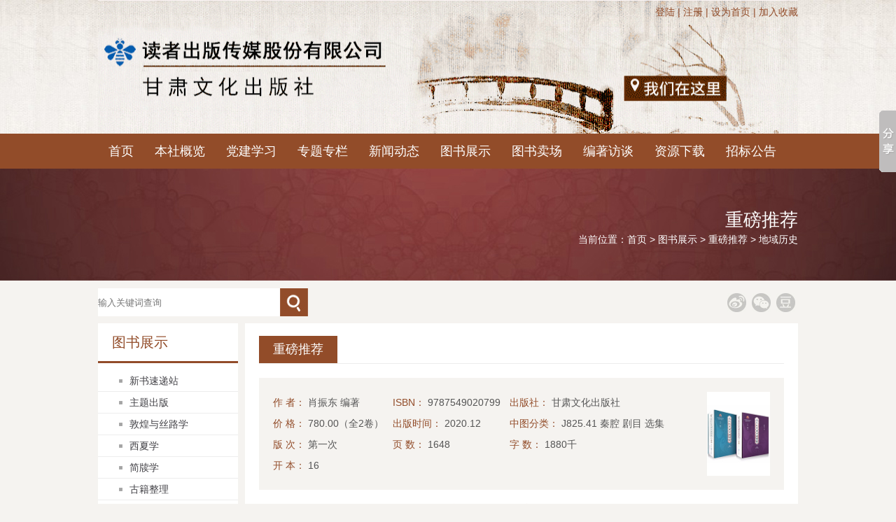

--- FILE ---
content_type: text/html
request_url: http://gswenhua.cn/htm/20215/11_1956.htm
body_size: 15757
content:

<!DOCTYPE html PUBLIC "-//W3C//DTD XHTML 1.0 Transitional//EN" "http://www.w3.org/TR/xhtml1/DTD/xhtml1-transitional.dtd">
<html xmlns="http://www.w3.org/1999/xhtml">
<head>
<meta http-equiv="Content-Type" content="text/html; charset=gb2312" />
<meta name="keywords" content=""/> 
<meta name="description" content="" /> 
<meta name="author" content="宏点网络网站管理系统|HDWS40S0300(042)" /> 
<meta name="copyright" content="甘肃文化出版社有限责任公司"/> 
<title>《秦腔优秀剧目曲谱选》（上下卷）|重磅推荐|甘肃文化出版社</title>
<script src="../../HdInc/AInc.js"></script>
<script src="../../HdInc/AJs.js"></script>
<script>
function DispReveiw(Pagex){
	$("#ClsReviews").load("../../HdApp/HdBas/HdClsReviewMain.asp?ClassSign=Cls&UpId=1956&Page="+Pagex);
}
	

$().ready(function() {
	$("#UserLoginStrTop").load("../../HdApp/HdBas/HdAjaxGetData.asp?ac=UserLoginStr&ComUrl=~~^~~^htm^20215^11_1956~htm");
	$("#vCount").load("../../HdApp/HdBas/HdAjaxGetData.asp?ac=ClsVisitCount&Id=1956")
	$("#rCount").load("../../HdApp/HdBas/HdAjaxGetData.asp?ac=ClsReviewCount&Id=1956")
	$("#PreRs").load("../../HdApp/HdBas/HdAjaxGetData.asp?ac=ClsPreNextRs&Id=1956&PreOrNext=1&ClassId=11")
	$("#NextRs").load("../../HdApp/HdBas/HdAjaxGetData.asp?ac=ClsPreNextRs&Id=1956&PreOrNext=0&ClassId=11")
	$("#ClsXiangguan").load("../../HdApp/HdBas/HdAjaxGetData.asp?ac=ClsXiangguan&Id=1956")
	DispReveiw(1);
	$("abbr.timeago").timeago();
});
</script>
<link rel="stylesheet" type="text/css" href="../../HdImg/HdBas/HdCss.css"/>
<link href="../../HdInc/css/smoothness/JQUIA.css" rel="stylesheet" type="text/css" />
<script>
checkBrowser("/m.asp?redirect_uri="+encodeURIComponent(window.location.href));
function checkBrowser(url) {
var ua = navigator.userAgent;
if (ua.match(/(iphone|Android|midp-2|opera mini|ucweb|windows ce|symbianos|blackberry|nokia|palm|cellphone)/i)) {
window.location.href = url;
}
}
</script>
</head>

<body>


<div style="width:100%; height:191px; background:url(../../HdImg/HdBas/top_bg.jpg) repeat-x center;">
  <div class="body" style="height:191px;">
    <h1 id="logo"> <a href="/" target="_blank"><img src="../../HdAtt/img/2021/04/20210427100105778.gif" alt="1000_191px" border="0" width="1000" height="191"  /></a> </h1>
    <div id="shoucang" class="ftColor"> <a href="#">登陆</a> | <a href="#">注册</a> | <a onclick="SetHome(window.location)" href="javascript:void(0)">设为首页</a> | <a onclick="AddFavorite(window.location,document.title)" href="javascript:void(0)">加入收藏</a> </div>
  </div>
</div>
<div style="width:100%; height:50px; background:#924c29;">
  <div class="body" style="height:50px; z-index:10;">
    <div id="menu">
      <ul>
             <li><a href="/">首页</a></li>
                     
            <li><a href="../../htm/list/2_1.htm">本社概览</a>
                 
                <ul class="erji1">
                       
                          <li><a href="../../htm/list/2_1.htm">本社简介</a></li>
                         
                          <li><a href="../../htm/list/4_1.htm">组织机构</a></li>
                         
                          <li><a href="../../htm/list/7_1.htm">联系方式</a></li>
                       
                </ul>
                <div class="clear"></div>
                
            </li>
         
            <li><a href="../../htm/list/50_1.htm">党建学习</a>
                 
                <ul class="erji2">
                       
                          <li><a href="../../htm/list/50_1.htm">党建活动</a></li>
                         
                          <li><a href="../../htm/list/55_1.htm">专题学习</a></li>
                       
                </ul>
                <div class="clear"></div>
                
            </li>
         
            <li><a href="../../htm/list/62_1.htm">专题专栏</a>
                
            </li>
         
            <li><a href="../../htm/list/27_1.htm">新闻动态</a>
                
            </li>
         
            <li><a href="../../htm/list/10_1.htm">图书展示</a>
                 
                <ul class="erji5">
                       
                          <li><a href="../../htm/list/63_1.htm">新书速递站</a></li>
                         
                          <li><a href="../../htm/list/10_1.htm">主题出版</a></li>
                         
                          <li><a href="../../htm/list/60_1.htm">敦煌与丝路学</a></li>
                         
                          <li><a href="../../htm/list/12_1.htm">西夏学</a></li>
                         
                          <li><a href="../../htm/list/32_1.htm">简牍学</a></li>
                         
                          <li><a href="../../htm/list/58_1.htm">古籍整理</a></li>
                         
                          <li><a href="../../htm/list/59_1.htm">青少读物</a></li>
                       
                </ul>
                <div class="clear"></div>
                
            </li>
         
            <li><a href="../../htm/list/14_1.htm">图书卖场</a>
                 
                <ul class="erji6">
                       
                          <li><a href="../../htm/list/14_1.htm">活动特惠</a></li>
                         
                          <li><a href="https://shop106795027.taobao.com/?spm=a230r.7195193.1997079397.2.7ca92251LxyKo7" target="_blank">淘宝商城</a></li>
                       
                </ul>
                <div class="clear"></div>
                
            </li>
         
            <li><a href="../../htm/list/18_1.htm">编著访谈</a>
                
            </li>
         
            <li><a href="../../htm/list/52_1.htm">资源下载</a>
                
            </li>
         
            <li><a href="../../htm/list/54_1.htm">招标公告</a>
                
            </li>
           
         </ul>
    </div>
  </div>
</div>
<div style="width:100%; height:160px; background:url(../../HdImg/HdBas/neiye_pic.jpg) repeat-x center;">
	<div class="body" style="height:160px;">
    	<div id="weizhi">
        	<div class="big">重磅推荐</div>
            <div class="small">当前位置：<a href="/">首页</a> &gt; <a href="#">图书展示</a> &gt; <a href="#">重磅推荐</a>  &gt; 地域历史</div>
        </div>
    </div>
</div>
<div class="body" style="height:61px; z-index:1;">
  <div id="sch_box">
    <form name="scht" id="scht" method="post" action="../../HdApp/S/" target="_blank">
      <input name="w" id="wt" value=""  placeholder="输入关键词查询" x-webkit-speech />
      <input name="schSubmit" id="schSubmit" type="submit" value="" />
    </form>
  </div>
  <div id="tianqi">
    
  </div>
  <div id="erweima">
    <ul>
      <li><a href="#"><img src="../../HdImg/HdBas/xinlang.jpg" width="27" height="27"/></a></li>
      <li class="weixin">
        <div class="weixin_main"> <a href="/" target="_blank"><img src="../../HdAtt/img/2014/06/20140605090206128.png" alt="150_193px" border="0" width="150" height="193"  /></a> </div>
      </li>
      <li><a href="#"><img src="../../HdImg/HdBas/doubian.jpg" width="27" height="27"/></a></li>
    </ul>
  </div>
</div>
<div class="body"  id="NeiMain">
<div id="LeftDiv">
    
<div class="ListTitle">图书展示</div>
<ul class="LeftMenu">
<li class="mNormal"><a href="../../htm/list/63_1.htm">新书速递站</a>
						
</li>

<li class="mNormal"><a href="../../htm/list/10_1.htm">主题出版</a>
						
</li>

<li class="mNormal"><a href="../../htm/list/60_1.htm">敦煌与丝路学</a>
						
</li>

<li class="mNormal"><a href="../../htm/list/12_1.htm">西夏学</a>
						
</li>

<li class="mNormal"><a href="../../htm/list/32_1.htm">简牍学</a>
						
</li>

<li class="mNormal"><a href="../../htm/list/58_1.htm">古籍整理</a>
						
</li>

<li class="mNormal"><a href="../../htm/list/59_1.htm">青少读物</a>
						
</li>

</ul>
<h2 class="column3">
	
	<a href="">主题出版</a>
</h2>
<script>
$().ready(function() {
	$(".tuijian").load("../../HdApp/HdBas/HdAjaxGetData.asp?ac=tuijian");
});
</script>
<div class="tuijian">
	
</div>
    </div>
<div id="MainDiv">
    <h2 class="column" style="padding:0;">
      <p class="column_text"><a>重磅推荐</a></p>
      <!--<p class="column_more ftColor">当前位置：<a href="/">首页</a> &gt; <a href="#">图书展示</a> &gt; <a href="#">重磅推荐</a></p>-->
    </h2>
    <div id="ClsDetail">
    
    <table width="100%" border="0" cellspacing="0" cellpadding="0" id="book_info">
      <tr>
        <td class="infomain"><table width="100%" border="0" cellspacing="0" cellpadding="0">
              <tr>
                <td><span>作 者： </span>肖振东 编著</td>
                <td><span>ISBN： </span>9787549020799</td>
                <td><span>出版社： </span>甘肃文化出版社</td>
              </tr>
              <tr>
                <td><span>价 格： </span>780.00（全2卷）</td>
                <td><span>出版时间： </span>2020.12</td>
                <td><span>中图分类： </span>J825.41 秦腔 剧目 选集</td>
              </tr>
              <tr>
                <td><span>版 次： </span>第一次</td>
                <td><span>页 数： </span>1648</td>
                <td><span>字 数： </span>1880千</td>
              </tr>
              <tr>
                <td><span>开 本： </span>16</td>
                <td></td>
                <td></td>
              </tr>
            </table>
        </td>
        <td class="pic"><img src="../../HdAtt/img/2021/05/20210518113027575.jpg" width="90" height="120"/></td>
      </tr>
    </table>
	<table width="100%" border="0" cellspacing="0" cellpadding="0">
      <tr>
        <td>&nbsp;</td>
      </tr>
    </table>
	
    <h2 title="《秦腔优秀剧目曲谱选》（上下卷）">《秦腔优秀剧目曲谱选》（上下卷）</h2>
    <h3>2021年5月18日（<abbr class="timeago" title="2021/5/18 11:04:58"></abbr>） | <a href="../../HdApp/HdBas/HdClsContentPrint.asp?Id=1956" target="_blank"><img src="../../HdImg/HdIco/086.gif" alt="打印内容" width="13" height="13" align="absmiddle" /> 打印内容</a></h3>
    <div id="ContentDetail"><p style="text-align: center; text-indent: 2em; margin-top: 0px; margin-bottom: 0px;">八百里秦川尘土飞扬&nbsp; 三千万儿女齐吼秦腔</p>
<p style="text-align: center; text-indent: 2em; margin-top: 0px; margin-bottom: 0px;"><img align="center" border="0" src="../../HdAtt/img/2021/05/20210518112031667001.jpg"></p>
<p style="text-align: center; text-indent: 2em; margin-top: 0px; margin-bottom: 0px;"><img align="center" border="0" src="../../HdAtt/img/2021/05/20210518112032459003.jpg"></p>
<p style="text-align: center; text-indent: 2em; margin-top: 0px; margin-bottom: 0px;"><img align="center" border="0" src="../../HdAtt/img/2021/05/20210518112031384002.jpg"></p>
<p style="text-align: center; text-indent: 2em; margin-top: 0px; margin-bottom: 0px;"><img border="0" src="../../HdAtt/img/2021/05/20210518112910325.jpg"></p>
<p style="text-align: center; text-indent: 2em; margin-top: 0px; margin-bottom: 0px;"><img align="center" border="0" src="../../HdAtt/img/2021/05/20210518112032456005.jpg"></p>
<p style="text-align: justify; text-indent: 2em; margin-top: 0px; margin-bottom: 0px; -ms-text-justify: inter-ideograph;">《秦腔优秀剧目曲谱选》（上下卷）是一部收录传统戏剧秦腔优秀经典剧目曲谱的精选集，由读者出版集团所属甘肃文化出版社于2021年5月正式出版发行，入选2019年度中华民族音乐传承出版工程精品出版项目。</p>
<p style="text-align: justify; text-indent: 2em; margin-top: 0px; margin-bottom: 0px; -ms-text-justify: inter-ideograph;">中国戏曲具有悠久的历史、独特的魅力和深厚的群众基础，是表现和传承中华优秀传统文化的重要载体。秦腔是我国戏曲艺术的重要组成部分，是民族戏曲艺术中最古老的声腔艺术。《秦腔优秀剧目曲谱选》全书分为上下卷，上卷收录了作者根据古典文学文本、民间故事等创编的剧目18部，包括本戏《牛郎织女》《孔雀东南飞》《狸猫换太子》和折子戏《宝玉哭灵》《喜荣归》《对花枪》等；下卷收录了经典传统剧目24部，包括《赵氏孤儿》《五典坡》《铡美案》等。项目所选剧目都是流传较广、影响较大的秦腔本戏、折子戏，曲谱多为陕、甘地区著名秦腔艺术家的唱腔记录，唱词文采飞扬，合辙押韵，朗朗上口，常年巡回演出，久演不衰。</p>
<p style="text-align: justify; text-indent: 2em; margin-top: 0px; margin-bottom: 0px; -ms-text-justify: inter-ideograph;">全书42部剧目，均收录了完整的唱词和曲谱，旨在以抢救保护为基础，以传承发展为目的，以推广传播为手段，积极推动秦腔在新时代重焕光彩，进一步丰富和满足广大人民群众的精神文化需求，为广大戏曲爱好者、专业秦腔工作者和文化事业工作者提供学习与借鉴。</p></div>
        <div class="Pages" style="text-align:center; height:60px; line-height:60px;">
        
        </div>
        <div id="PreNextRs">
        <p>上篇：<span id="PreRs"></span></p>
        <p>下篇：<span id="NextRs"></span></p>
        </div>
    </div>
    <div class="clear" style=" height:40px; display:block;">
    <!-- Baidu Button BEGIN -->
    <div id="bdshare" class="bdshare_b" style="line-height: 2em;"><img src="http://bdimg.share.baidu.com/static/images/type-button-1.jpg" />
        <a class="shareCount"></a>
    </div>
    <script type="text/javascript" id="bdshare_js" data="type=button&amp;uid=747088" ></script>
	<script type="text/javascript" id="bdshell_js"></script>
    <script type="text/javascript">
		document.getElementById("bdshell_js").src = "http://bdimg.share.baidu.com/static/js/shell_v2.js?cdnversion=" + new Date().getHours();
    </script>
    <!-- Baidu Button END -->
    </div>
    <div id="ContentAbout">
    
    来源() 作者(肖振东 编著) 阅读(<span id="vCount"></span>) <span id="rCount"></span></div>
    <div class="clear"></div>
    <div id="SeoKeywordsStr">
    <div class="clsdispTitle">标签</div>
    
    </div>
    
    <div id="Xiangguan">
    
    	<div class="clsdispTitle">相关内容</div>
    	<ul id="ClsXiangguan"></ul>
    </div>
    
    <div id="ClsReviews"></div>
    </div>
    <div class="clear"></div>
</div>
<div class="body" style="height:120px;">
  <div id="fot_info">
    <p class="fot_nav"><a href="../../htm/list/34_1.htm">联系我们</a>　|　<a href="../../htm/list/36_1.htm">法律声明</a>　|　<a href="../../HdApp/HdBas/MessageMain.asp?ClassId=2">意见反馈</a></p>
    <p> Copyright &copy; <script type="text/javascript">var myDate = new Date();document.write(myDate.getFullYear());</script> 甘肃文化出版社有限责任公司　版权所有　设计制作　<a href="http://www.hongdianwangluo.com" target="_blank">宏点网络</a></p>
    <p>地址：兰州市曹家巷1号新闻出版大厦18楼　电话：0931-2131306,0931-2131307　　电邮：<a href="mailto:gswenhuapress@163.com" target="_blank">gswenhuapress@163.com</a> <a href="http://beian.miit.gov.cn" target="_blank">陇ICP备19004266号</a>
    
    <a target="_blank" href="http://www.beian.gov.cn/portal/registerSystemInfo?recordcode=62010202002998"><img src="../../hdimg/hdbas/ga.png" alt="甘公网安备 62010202002998号"/> 甘公网安备 62010202002998号 </a>
    </p>
  </div>
</div>
<script>window._bd_share_config={"common":{"bdSnsKey":{},"bdText":"","bdMini":"2","bdMiniList":false,"bdPic":"","bdStyle":"0","bdSize":"16"},"slide":{"type":"slide","bdImg":"3","bdPos":"right","bdTop":"100"}};with(document)0[(getElementsByTagName('head')[0]||body).appendChild(createElement('script')).src='http://bdimg.share.baidu.com/static/api/js/share.js?v=89860593.js?cdnversion='+~(-new Date()/36e5)];</script>
<script type="text/javascript" src="https://js.users.51.la/21373551.js"></script>
<div id="sysWin" style="z-index:9999;"  class="dialogTips"></div>
<div id="sysAlert" style="z-index:9999;"  class="dialogTips"></div>
<div id="sysConfirm" style="z-index:9999;"  class="dialogTips"></div>



</body>
</html>



--- FILE ---
content_type: text/html; Charset=GB2312
request_url: http://gswenhua.cn/HdApp/HdBas/HdAjaxGetData.asp?ac=ClsReviewCount&Id=1956
body_size: 85
content:
 评论(0) 评分(0/5)

--- FILE ---
content_type: text/html; Charset=GB2312
request_url: http://gswenhua.cn/HdApp/HdBas/HdAjaxGetData.asp?ac=ClsPreNextRs&Id=1956&PreOrNext=1&ClassId=11
body_size: 145
content:
<a href="../../htm/20214/11_1951.htm" target="_blank">《辽金西夏碑刻研究》</a>

--- FILE ---
content_type: text/html; Charset=GB2312
request_url: http://gswenhua.cn/HdApp/HdBas/HdAjaxGetData.asp?ac=ClsPreNextRs&Id=1956&PreOrNext=0&ClassId=11
body_size: 139
content:
<a href="../../htm/20229/11_2010.htm" target="_blank">敦煌，人间四月</a>

--- FILE ---
content_type: text/html; Charset=GB2312
request_url: http://gswenhua.cn/HdApp/HdBas/HdAjaxGetData.asp?ac=ClsXiangguan&Id=1956
body_size: 88
content:
<li>暂无相关内容</li>

--- FILE ---
content_type: text/html; Charset=GB2312
request_url: http://gswenhua.cn/HdApp/HdBas/HdClsReviewMain.asp?ClassSign=Cls&UpId=1956&Page=1
body_size: 3910
content:

<script>
$().ready(function() {

	
	
	$('#star').raty({
		 number: 5,
		 click: function(score, evt) {
			 $("#ReScore").val(score)
			 }
		});
	
	var ReviewForm = $("#frReviewAdd").validate({
		rules: {
		
			ReScore: {
				required: true
			},
		
			ReName: {
				rangelength: [1,50]
			},
			ReTitle: {
				required: true,	
				rangelength: [2,200]
			},
			ReContent: {
				required: true,	
				rangelength: [2,1000]
			},
			Auti: {
				required: true,
				minlength: 4,
				remote : "../../HdInc/AjaxVerifyCode.asp"
			}
		},
		messages: {
			
			ReName: {
				rangelength: "称呼在1-50个字"
			},
			
			ReTitle: {
				required: "请输入标题",	
				rangelength:"标题长度在{0}-{1}位之间"
			},
			ReContent: {
				required: "请输入内容",	
				rangelength: "内容长度在{0}-{1}位之间"
			},
			Auti: {
				required: "请按照右侧数字输入验证码",
				minlength: "",
				remote: "验证码错误"
			}
		}
	});
	
	$("#ReviewBt").click(function(){
		if(ReviewForm.form()){
			submitReview();
		}
	});
})


function submitReview(){
	
$.ajax({                                               
			type: "POST",
			url: "../../HdApp/HdBas/HdSave.asp",
			data: "ac=ReviewAdd&UpId=1956&ReName="+escape($("#ReName").val())+"&ReScore="+escape($("#ReScore").val())+"&ReTitle="+escape($("#ReTitle").val())+"&ReContent="+escape($("#ReContent").val())+"&Auti="+$("#Auti").val()+"&ClassSign="+escape("Cls"),
			success: function(msg){
				$("#frReviewAdd")[0].reset();
				openAlert("评论提交完成",msg,400,200,1);              
			} 
		}); 	
}

</script>
<div class="clsdispTitle">相关评论</div>

<p style="margin:10px 0; color:#999;">暂无评论，您可以点击【我要评论】按钮发表！</p>

<div><input name="iftijiao" type="button" value="我要评论" onclick="$('#frReviewAdd').toggle()" style="margin:10px auto; border:1px solid #F0F0F0; width:120px; height:40px; font-size:14px; background:#06C; color:#FFF;" /></div>

<form id="frReviewAdd" name="frReviewAdd" method="post" style="display:none;">
<table cellspacing="0" cellpadding="0" class="info" id="iflogins" style="width:100%;"><tr><th valign="top"></th><td valign="top">用户登录后发布的评论可跟踪处理，【<a href="javascript:openWin('用户登录发布评论','../../HdApp/HdBas/HdUserLoginForm.asp?ComUrl=~~^~~^htm^20215^11_1956~htm',350,300)">现在登录</a>】</td><td width="16" valign="top"><a href="javascript:openclose('iflogins',1);"><img src="../../HdInc/Images/close.png" width="16" height="16" alt="关闭" /></a></td></tr></table>
  <table border="0" cellspacing="0" cellpadding="0" id="ClsReviewAdd">
  
  <tr>
    <th scope="row">评分</th>
    <td><div id="star"></div>
    <label for="ReScore" class="error" style="display:none;">请为本内容评分</label>
    <input name="ReScore" id="ReScore" type="text" style="width:0; height:0; visibility:hidden;" /></td>
  </tr>
  
  <tr>
    <th scope="row"><label for="ReName">称呼</label></th>
    <td>
      <input type="text" name="ReName" id="ReName" value="" />
    </td>
  </tr>
  <tr>
    <th scope="row"><label for="ReTitle">标题</label></th>
    <td><input name="ReTitle" type="text" id="ReTitle" value="Re:《秦腔优秀剧目曲谱选》（上下卷）" /></td>
  </tr>
  <tr>
    <th scope="row"><label for="ReContent">内容</label></th>
    <td><textarea name="ReContent" id="ReContent"></textarea></td>
  </tr>
  <tr>
    <th scope="row">验证</th>
    <td><input type="text" name="Auti" id="Auti" /><a href="javascript:refreshVCode('ChangeImgId','../../HdInc/VerifyCode.asp?id=1');"><img src="../../HdInc/VerifyCode.asp?Id=1" name="ChangeImgId" align="absmiddle" id="ChangeImgId"></a></td>
  </tr>
  <tr>
    <th scope="row">&nbsp;</th>
    <td>
      <input type="button" name="ReviewBt" id="ReviewBt" value="提交" />
    </td>
  </tr>
</table>
</form>


--- FILE ---
content_type: text/html; Charset=GB2312
request_url: http://gswenhua.cn/HdApp/HdBas/HdAjaxGetData.asp?ac=tuijian
body_size: 137
content:

	<ul>
        

        <div class="clear"></div>
      </ul>
	

--- FILE ---
content_type: text/css
request_url: http://gswenhua.cn/HdImg/HdBas/HdCss.css
body_size: 31549
content:
@charset "gb2312";
/* CSS Document */

/* 
Copyright 2001-2013 Grand Point Inc.
2013_3 by Wang Li
 */

/*嵌套自定义CSS样式写在这里*/
body {
	background: #f5f3f0;
}

#NeiMain {}

#LeftDiv {
	width: 200px;
	float: left;
}

#MainDiv {
	width: 750px;
	float: right;
	font-weight: normal;
	background: #fff;
	padding: 18px 20px;
}

#topNavs {
	padding: 5px 10px;
	line-height: 2em;
}

.ListTitle {
	font-size: 20px;
	height: 54px;
	line-height: 54px;
	border-bottom: 3px solid #924c29;
	padding-left: 20px;
	color: #924c29;
	background: #fff;
}

.body {
	width: 1000px;
	position: relative;
	margin: 0 auto;
}

#logo {
	width: 1000px;
	height: 191px;
	position: absolute;
	top: 0;
	left: 0;
	z-index: 1;
}

#shoucang {
	width: 250px;
	height: 35px;
	position: absolute;
	top: 0;
	right: 0;
	z-index: 2;
	line-height: 35px;
	text-align: right;
	color: #
}

#menu {
	width: 1000px;
	height: 50px;
	position: absolute;
	top: 0;
	left: 0;
}

#menu li {
	height: 50px;
	float: left;
	position: relative;
}

#menu li a {
	display: block;
	height: 50px;
	line-height: 50px;
	text-align: center;
	color: #fff;
	font-size: 18px;
	padding: 0 15px;
}

#menu li a:hover {
	background: #6c361c;
}

#menu li ul {
	position: absolute;
	top: 50px;
	left: 0;
	background: #924c29;
	display: none;
}

#menu li ul.erji6 li {
	width: 100%;
}

#menu li ul.erji4,
#menu li ul.erji5 {
	width: 150px;
	left: 50%;
	transform: translateX(-50%);
}

#menu li li {
	float: none;
}

#ad_box {
	width: 100%;
	height: 340px;
	position: relative;
	overflow: hidden;
}

#ad_main {
	width: 1600px;
	height: 340px;
	position: absolute;
	top: 0;
	left: 50%;
	margin-left: -800px;
	overflow: hidden;
}

#sch_box {
	width: 300px;
	height: 40px;
	position: absolute;
	top: 11px;
	left: 0;
	background: url(sch_bg.jpg) no-repeat center;
}

#sch_box #wt {
	width: 260px;
	height: 40px;
	float: left;
	background: none;
	border: none;
}

#sch_box #schSubmit {
	width: 40px;
	height: 40px;
	float: right;
	background: none;
	border: none;
	cursor: pointer;
}

#tianqi {
	width: 340px;
	height: 30px;
	position: absolute;
	top: 18px;
	left: 320px;
	line-height: 30px;
	color: #924c29;
}

#erweima {
	width: 105px;
	height: 27px;
	position: absolute;
	top: 18px;
	right: 0;
}

#erweima li {
	width: 27px;
	height: 27px;
	float: left;
	margin: 0 4px;
}

#erweima .weixin {
	background: url(weixin1.jpg) no-repeat center;
	position: relative;
}

#erweima li.weixin:hover {
	background: url(weixin.jpg) no-repeat center;
}

.weixin_main {
	width: 150px;
	height: 193px;
	position: absolute;
	top: 27px;
	left: -65px;
	display: none;
	z-index: 10;
}

.bdbtm {
	border-bottom: 3px solid #924c29;
	background: #fff;
}

#xinwen {
	width: 660px;
	height: 333px;
	position: absolute;
	top: 0;
	left: 0;
}

#shipin {
	width: 320px;
	height: 333px;
	position: absolute;
	top: 0;
	right: 0;
}

#jingpin {
	width: 1000px;
	height: 522px;
	position: absolute;
	top: 0;
	left: 0;
}

#xinshu {
	width: 320px;
	height: 522px;
	position: absolute;
	top: 0;
	right: 0;
}

#zhuanti {
	width: 660px;
	height: 371px;
	position: absolute;
	top: 0;
	left: 0;
}

#paihang {
	width: 320px;
	height: 371px;
	position: absolute;
	top: 0;
	right: 0;
	overflow: hidden;
}

.column {
	height: 39px;
	border-bottom: 1px solid #ededed;
	padding: 17px 17px 0;
	font-weight: normal;
}

.column .column_text {
	width: auto;
	height: 39px;
	background: #924c29;
	line-height: 39px;
	text-align: center;
	float: left;
	padding: 0 20px
}

.column .column_text a {
	font-size: 18px;
	color: #fff;
}

.column .column_more {
	float: right;
	font-size: 12px;
	line-height: 39px;
}

.pd17 {
	padding: 17px 17px 0;
}

.ClsListDl2 {
	height: 245px;
}

.tw_left {
	width: 325px;
	height: 175px;
	float: left;
}

.tw_left img {
	border: 1px solid #eee;
}

.tw_right {
	width: 280px;
	height: 175px;
	float: right;
}

.tw_right .text1 {}

.tw_right .text1 a {
	font-size: 16px;
	line-height: 30px;
}

.tw_right .text2 {
	font-size: 12px;
	line-height: 26px;
	color: #a4a4a4;
	padding-top: 10px;
}

.tw_right .more {
	padding-top: 5px;
}

.tw_right .more a {
	color: #924c29;
}

.sjfx .fengxiang {
	float: right;
}

.sjfx {
	padding-top: 10px;
}

.sjfx .shijian {
	float: left;
	font-size: 12px;
	background: url(dot3.jpg) 0 50% no-repeat;
	padding-left: 15px;
	color: #909090;
}

.news_list {
	height: 80px;
	padding-top: 15px;
}

.news_list li {
	width: 300px;
	float: left;
	background: url(dot2.jpg) 0 50% no-repeat;
	padding-left: 10px;
	height: 30px;
	line-height: 30px;
}

#shipin_main {
	width: 266px;
	margin: 0 auto;
}

#shipin_main h2 {
	height: 60px;
	line-height: 60px;
	text-align: center;
	font-weight: normal;
	font-size: 18px;
}

.jingpin_list {}

.jingpin_list li {
	width: 102px;
	height: 225px;
	float: left;
	margin-right: 21px;
}

.jingpin_list li.nomg {
	margin-right: 0;
}

.jingpin_list .pic {
	width: 102px;
	height: 136px;
}

.jingpin_list .text1 {
	height: 25px;
	line-height: 25px;
	padding-top: 8px;
}

.jingpin_list .zuozhe {
	font-size: 12px;
	line-height: 20px;
}

.jingpin_list .jiage {
	font-size: 12px;
	line-height: 20px;
}

.jingpin_list .jiage span {
	color: #924c29;
	font-weight: bold;
}

.xinshu_main {
	width: 260px;
	margin: 0 auto;
	margin-top: 20px;
}

.xinshu_main li {
	width: 100px;
	height: 225px;
	float: left;
	text-align: center;
	font-size: 12px;
	line-height: 20px;
	margin-right: 60px;
}

.xinshu_main li.nomg {
	margin-right: 0;
}

.xinshu_main .pic {
	width: 100px;
	height: 130px;
	background: url(xinshu_bg.jpg) no-repeat center;
	text-align: left;
}

.xinshu_main .text1 {
	padding-top: 5px;
}

.xinshu_main .jiage span {
	color: #924c29;
}

.xinshu_main .wyyd a {
	display: block;
	width: 64px;
	height: 20px;
	line-height: 20px;
	color: #fff;
	background: #924c29;
	margin: 5px auto 0;
}

.column2 {
	height: 39px;
	border-bottom: 1px solid #e5e3e1;
	padding: 17px 17px 0;
	font-weight: normal;
}

.column2 .column_text {
	width: 78px;
	height: 39px;
	line-height: 39px;
	text-align: center;
	float: left;
	border-bottom: 1px solid #924c29;
}

.column2 .column_text a {
	font-size: 18px;
	color: #924c29;
}

.column2 .column_more {
	float: right;
	font-size: 12px;
	line-height: 39px;
}

.leftLoop {
	overflow: hidden;
	position: relative;
	width: 1000px;
	height: 279px;
	background: url(jingpin_bg.jpg) no-repeat center bottom;
}

.leftLoop .hd {
	overflow: hidden;
	width: 1000px;
	height: 26px;
	position: absolute;
	top: 107px;
	left: 0;
	z-index: 1;
}

.leftLoop .hd .prev,
.leftLoop .hd .next {
	display: block;
	width: 26px;
	height: 26px;
	float: left;
	overflow: hidden;
	cursor: pointer;
	background: url(icoLeft.jpg) no-repeat;
}

.leftLoop .hd .next {
	background: url(icoright.jpg) no-repeat;
	float: right;
}

.leftLoop .bd {
	width: 850px;
	height: 196px;
	position: absolute;
	top: 22px;
	left: 80px;
	z-index: 2;
	overflow: hidden;
}

.leftLoop .bd ul {
	overflow: hidden;
	zoom: 1;
}

.leftLoop .bd ul li {
	margin-right: 47px;
	width: 132px;
	height: 196px;
	background: url(book_bg.png) no-repeat center;
	float: left;
	display: _inline;
}

.leftLoop .bd .pic {
	padding: 5px 0 0 7px;
}

.leftLoop .bd .title {
	padding-left: 8px;
	font-size: 12px;
	line-height: 20px;
	padding-top: 3px;
}

.leftLoop .bd .jiage {
	font-size: 12px;
	padding-left: 8px;
	color: #924c29;
}

.zhianti_pic li {
	width: 284px;
	height: 122px;
	background: #f3db47;
	padding: 6px;
	float: left;
	margin-right: 34px;
}

.zhianti_pic li.nomg {
	margin-right: 0;
}

.zhianti_pic .pic_box {
	float: left;
}

.zhianti_pic .pic_box img {
	border: 2px solid #fff;
}

.zhianti_pic .text_box {
	width: 174px;
	float: right;
}

.zhianti_pic .text_box .text1 a {
	color: #424146;
	line-height: 40px;
	font-weight: bold;
}

.zhianti_pic .text_box .text2 {
	font-size: 12px;
	line-height: 24px;
	color: #424146;
}

.zhuanti_text {
	padding-top: 12px;
}

.zhuanti_text li {
	float: left;
	width: 286px;
	height: 35px;
	margin-right: 34px;
	background: url(dot9.jpg) 0 50% no-repeat;
	padding-left: 10px;
	line-height: 35px;
}

.zhuanti_text li.nomg {
	margin-right: 0;
}

.zhuanti_text h2 {
	font-weight: normal;
	font-size: 16px;
	height: 30px;
	line-height: 30px;
}

.news_text li {
	height: 35px;
	background: url(dot9.jpg) 0 50% no-repeat;
	padding-left: 10px;
	line-height: 35px;
}

#paihanglist {
	position: absolute;
	top: 55px;
	left: 0;
	width: 230px;
}

#paihanglist li {
	border-bottom: 1px dashed #dedede;
}

#paihanglist li div {
	position: relative;
	height: 112px;
	width: 230px;
}

#paihanglist li div img {
	position: absolute;
	top: 0;
	left: 0;
}

#paihanglist li div em {
	position: absolute;
	bottom: 10px;
	left: 5px;
	line-height: 25px;
	font-style: normal;
	color: #aaa;

}

#paihanglist p {
	line-height: 34px;
}

#paihanglist .phSpanbg2 {

	background: url(num_bg2.jpg) no-repeat center;
	line-height: 14px;
	padding: 0 5px;
	margin-right: 8px;
	color: #fff;
}

#paihanglist .phSpanbg {
	background: url(num_bg.jpg) no-repeat center;
	color: #FFF;
	line-height: 14px;
	padding: 0 5px;
	margin-right: 8px;
}

#zuozhe {
	width: 660px;
	height: 373px;
	position: absolute;
	top: 0;
	left: 0;
}

#shouji {
	width: 320px;
	height: 262px;
	position: absolute;
	top: 0;
	right: 0;
}

#zxgs {
	width: 155px;
	height: 50px;
	position: absolute;
	top: 276px;
	right: 165px;
}

#wycs {
	width: 155px;
	height: 50px;
	position: absolute;
	top: 276px;
	right: 0px;
}

.zuozhe_list li {
	width: 117px;
	height: 280px;
	float: left;
	text-align: center;
	margin-right: 52px;
}

.zuozhe_list .text1 a {
	line-height: 35px;
}

.zuozhe_list .text2 {
	line-height: 22px;
	text-align: left;
	font-size: 12px;
	color: #a4a4a4;
}

.zuozhe_list .xiangxi a {
	display: block;
	width: 64px;
	height: 20px;
	line-height: 20px;
	background: #924c29;
	color: #fff;
	font-size: 12px;
	margin: 8px auto 0;
}

.zuozhe_list li.nomg {
	margin-right: 0;
}

#shupin {
	width: 660px;
	height: 392px;
	position: absolute;
	top: 0;
	left: 0;
}

#weibo {
	width: 320px;
	height: 392px;
	position: absolute;
	top: 0;
	right: 0;
}

.shupin_list li {
	height: 40px;
	line-height: 40px;
}

.shupin_list li a {
	padding-left: 15px;
}

.shupin_list .shijian {
	float: right;
	color: #a4a4a4;
	font-size: 12px;
}

.shupin_list .zhailu {
	background: #924c29;
	color: #fff;
	padding: 0 5px;
	font-size: 12px;
}

#jiaoliu {
	width: 1000px;
	position: absolute;
	top: 0;
	left: 0;
	padding-bottom: 10px;
}

#xiazai {
	width: 320px;
	height: 352px;
	position: absolute;
	top: 0;
	right: 0;
}

.jiaoliu_list li {
	height: 90px;
}

.jiaoliu_list .text1 {
	height: 35px;
	line-height: 35px;
}

.jiaoliu_list .text1 a {
	padding-left: 15px;
}

.jiaoliu_list .text1 .wen {
	background: #459a15;
	padding: 0 5px;
	color: #fff;
	font-size: 12px;
}

.jiaoliu_list .text2 {
	line-height: 26px;
	font-size: 12px;
	color: #a4a4a4;
	height: 52px;
}

.jiaoliu_list .text2 .da {
	background: #924c29;
	padding: 0 5px;
	color: #fff;
}

.jiaoliu_list .text2 .right {
	float: right;
	width: 577px;
	display: block;
}

.infolist1 li {
	height: 35px;
	line-height: 35px;
	background: url(dot9.jpg) 0 50% no-repeat;
	padding-left: 10px;
}

#link {
	width: 1000px;
	height: 151px;
	position: absolute;
	top: 0;
	left: 0;
}

.link_list {
	padding: 20px 0 0 20px;
}

#linkList {
	padding: 20px 0px;
}

#linkList li,
.link_list li {
	float: left;
	width: 180px;
	height: 58px;
	margin-right: 15px;
}

#linkList li img,
.link_list li img {
	border: 1px solid #ededed;
}

#linkList li.nomg,
.link_list li.nomg {
	margin-right: 0;
}

#fot_info {
	text-align: center;
	line-height: 30px;
	font-size: 12px;
	padding-top: 10px;
	color: #b8b0a4;
}

#fot_info a {
	color: #b8b0a4;
}

#fot_info .fot_nav {
	color: #8b7f6c;
}

#fot_info .fot_nav a {
	color: #8b7f6c;
}

#accordion {}

#accordion .title {
	display: block;
	cursor: pointer;
	height: 36px;
	line-height: 36px;
	overflow: hidden;
}

#accordion .title .num {
	background: #924c29;
	padding: 0 5px;
	color: #fff;
}

#accordion .title .dingjia {
	float: right;
	color: #a4a4a4;
}

#accordion .title a {
	padding-left: 10px;
}

#accordion ul {
	display: none;
	margin-left: 28px;
	background: #fff;
	overflow: hidden;
}

#accordion ul li {
	font-weight: normal;
	cursor: auto;
	background-color: #fff;
	height: 112px;
}

#accordion ul li .pic_box {
	width: 84px;
	height: 110px;
	float: left;
}

#accordion ul li .text_box {
	width: 160px;
	height: 112px;
	float: right;
}

#accordion ul li .text_box .text1 a {
	padding: 0;
	line-height: 30px;
}

#accordion ul li .text_box .text2 {
	line-height: 25px;
	font-size: 12px;
	color: #a4a4a4;
}

#accordion ul li .text_box .jiage {
	width: 85px;
	height: 20px;
	background: #924c29;
	color: #fff;
	font-size: 12px;
	line-height: 20px;
	text-align: center;
	margin-top: 5px;
}

#accordion a {
	text-decoration: none;
}

#accordion a:hover {
	text-decoration: underline;
}

.column3 {
	height: 50px;
	background: #924c29;
	line-height: 50px;
	margin-top: 10px;
}

.column3 a {
	color: #fff;
	padding-left: 20px;
	font-size: 20px;
	font-weight: normal;
}

.tuijian {
	background: #fff;
	padding-top: 20px;
}

.tuijian li {
	width: 102px;
	height: 225px;
	margin: 0 auto;
}

.tuijian .pic {
	width: 102px;
	height: 136px;
}

.tuijian .text1 {
	height: 25px;
	line-height: 25px;
	padding-top: 8px;
}

.tuijian .zuozhe {
	font-size: 12px;
	line-height: 20px;
}

.tuijian .jiage {
	font-size: 12px;
	line-height: 20px;
}

.tuijian .jiage span {
	color: #924c29;
	font-weight: bold;
}

.ClsListTb .ri {
	width: 50px;
	text-align: center;
	font-size: 30px;
	color: #7a7a7a;
	line-height: 30px;
	padding-top: 5px;
}

.ClsListTb .nianyue {
	font-size: 12px;
	text-align: center;
	width: 50px;
	color: #7a7a7a;
}

.ClsListTb .text1 a {
	color: #4a4947;
	line-height: 33px;
	font-size: 14px;
	font-weight: bold;
}

.ClsListTb .text2 {
	color: #aaa;
	font-size: 12px;
	line-height: 22px;
}

.ClsListTb .border3 {
	border-bottom: 1px dashed #d8d8d8;
}

.ClsListUl {
	padding: 28px 0 0;
}

.ClsListUl li {
	width: 236px;
	height: 178px;
	border: 1px solid #eee;
	position: relative;
	float: left;
	margin-right: 18px;
	margin-bottom: 30px;
}

.ClsListUl li .pic {
	width: 236px;
	height: 178px;
	position: absolute;
	top: 0;
	left: 0;
	z-index: 1;
}

.ClsListUl li .title1 {
	width: 236px;
	height: 35px;
	position: absolute;
	bottom: 0;
	left: 0;
	background: url(title1_bg.png) no-repeat center;
	line-height: 35px;
	z-index: 2;
}

.ClsListUl li .title1 a {
	color: #fff;
	padding-left: 10px;
}

.ClsListUl li.nomg {
	margin-right: 0;
}

.ClsListDl {
	height: 251px;
	padding: 15px 0;
	border-bottom: 1px dashed #eee;
}

.ClsListDl dt {
	float: left;
	margin-right: 20px;
}

.ClsListDl dd {
	float: left;
	width: 540px;
}

.ClsListDl dt img {
	border: 1px solid #eee;
}

.ClsListDl .text1 a {
	font-size: 18px;
	color: #924c29;
}

.ClsListDl .text1 .goumai {
	float: right;
}

.ClsListDl .text1 .goumai a {
	display: block;
	height: 30px;
	width: 100px;
	line-height: 30px;
	text-align: center;
	color: #fff;
	background: #924c29;
	font-size: 14px;
}

.ClsListDl .text2 {
	line-height: 26px;
	padding-top: 10px;
	color: #989898;
}

.ClsListDl .text2 span a {
	color: #924c29;
}

.ClsListDl .bianzhuzhe {
	line-height: 30px;
	color: #555;
}

.ClsListDl .dingjia {
	line-height: 30px;
	color: #555;
}

.ClsListDl .chubanshijian {
	line-height: 30px;
	color: #555;
}

.ClsListDl .dingjia span {
	color: #924c29;
}

.ClsListUl2 {
	padding: 28px 0 0;
}

.ClsListUl2 li {
	width: 170px;
	height: 360px;
	float: left;
	margin-right: 23px;
}

.ClsListUl2 li.nomg {
	margin-right: 0;
}

.ClsListUl2 .text1 a {
	line-height: 45px;
	color: #565656;
}

.ClsListUl2 .text2 {
	color: #a4a4a4;
}

#weizhi {
	width: auto;
	height: 60px;
	position: absolute;
	top: 60px;
	right: 0;
	text-align: right;
	color: #fff;
}

#weizhi a {
	color: #fff;
}

#weizhi .big {
	font-size: 26px;
	line-height: 26px;
}

#weizhi .small {
	line-height: 30px;
}

#book_info {
	background: #f5f3f0;
}

#book_info .pic {
	padding: 20px;
	width: 90px;
}

#book_info .infomain {
	padding: 20px;
}

#book_info .infomain td {
	height: 30px;
	line-height: 30px;
	color: #555;
}

#book_info .infomain span {
	color: #924c29;
}

/*嵌套自定义CSS样式写在之上，以下全局CSS请勿修改和删除*/

/*全局CSS开始，请勿删除或修改*/
* {
	font-family: "微软雅黑", verdana, arial;
	margin: 0;
	padding: 0;
}

;

h1,
h2,
h3,
h4,
h5,
h6,
h7,
th {
	font-weight: normal;
}

body {
	font-size: 14px;
}

img {
	border: 0;
}

ul,
li {
	list-style: none;
}

a {
	color: #424146;
	text-decoration: none;
}

a:hover {
	color: #F30;
}

.clear {
	clear: both;
}

.txtleft {
	text-align: left;
}

.txtright {
	text-align: right;
}

.font10 {
	font-size: 10px;
}

.ftBlue {
	color: #06C;
}

.ftOrange {
	color: #F90;
}

.ftYellow {
	color: #FF0;
}

.ftRed {
	color: #F00;
}

.ftGray {
	color: #666;
}

.ftGreen {
	color: #360;
}

.ftColor {
	color: #924c29;
}

.ftColor a {
	color: #924c29;
}

.ftStrong {
	font-weight: bold;
}

.ftUnderline {
	text-decoration: underline;
}

.ftOverline {
	text-decoration: line-through;
}

.ftItalic {
	font-style: italic;
}

.mouseHand {
	cursor: pointer;
}

.imgLine {
	padding: 3px;
	border: #E8E8E8 1px solid;
	background: #FFF;
}

/*页面布局*/
.ListTb th {
	font-size: 10px;
	text-align: right;
	width: 70px;
	padding: 2px;
}

.ListTb {
	border: 0;
	width: 100%;
	margin-top: 10px;
}

.ListTb td {
	padding: 3px;
	line-height: 20px;
	background: url(D_r16_c15.jpg) no-repeat left center;
	padding-left: 10px;

}

.formTb,
.schTb {
	margin: 5px 0;
	width: 100%;
	border: 1px solid #E8E8E8;
	background: #fff;
}

.schTb td,
.schTb th {
	padding: 5px;
	text-align: left;
}

.schTb th {
	background: #F9F9F9;
	font-weight: bold;
	color: #333;
	text-align: center;
}

.formTb td,
.formTb th {
	padding: 5px;
	text-align: left;
	background: #F8F8F8
}

.formTb td {
	background: #FCFCFC;
}

.formTb th {
	text-align: left;
	font-weight: bold;
}

.formTb input,
.formTb select,
.schTb input,
.schTb select {
	height: 23px;
	border: 1px solid #CCC;
	line-height: 23px;
}

.formTb input[type="checkbox"],
.formTb input[type="radio"],
.schTb input[type="checkbox"],
.schTb input[type="radio"] {
	border: 0;
	height: 12px;

}

.formTb label {
	line-height: 23px;
}

.button {
	background: #E8E8E8;
	color: #333;
	border: 0;
	font-weight: bold;
	padding: 3px;
	height: 30px;
}

.width100 {
	width: 100%;
}

.error {
	border: 1px solid #F00;
	background: #FFECEC;
}

.error th {
	background: url(../../HdInc/Images/error.png) no-repeat 4px 4px #FFECEC;
	width: 22px;
	height: 20px;
}

.error td {
	padding: 3px;
	color: #F00;
	background: #FFECEC;
}

.success {
	border: 1px solid #690;
	background: #F0FAE7;
}

.success th {
	background: url(../../HdInc/Images/success.png) no-repeat 4px 4px #F0FAE7;
	width: 22px;
}

.success td {
	padding: 3px;
	color: #360;
	background: #F0FAE7;
}

.info {
	border: 1px solid #09C;
	background: #DFF4FF;
}

.info th {
	background: url(../../HdInc/Images/info.png) no-repeat #DFF4FF 4px 4px;
	width: 20px;
}

.info td {
	padding: 3px;
	color: #069;
	background: #DFF4FF;
}

.warning {
	border: 1px solid #F90;
	background: #FCF9DA;
}

.warning th {
	background: url(../../HdInc/Images/warning.png) no-repeat 4px 4px #FCF9DA;
	width: 22px;
}

.warning td {
	padding: 3px;
	color: #C63;
	background: #FCF9DA;
}

input.error,
textarea.error {
	background: #FFF0F0;
	border: 1px solid #FDD;
	display: block;
}

label.error {
	color: #F90;
	border: 0;
	background: none;
	margin-left: 5px;
}

.divSCROLLBAR {
	scrollbar-face-color: #FFFFFF;
	scrollbar-shadow-color: #D2E5F4;
	scrollbar-highlight-color: #D2E5F4;
	scrollbar-3dlight-color: #FFFFFF;
	scrollbar-darkshadow-color: #FFFFFF;
	scrollbar-track-color: #FFFFFF;
	scrollbar-arrow-color: #D2E5F4;
}

.frUser {}

.frUser caption {
	text-align: left;
	font-size: 20px;
}

.frUser th {
	line-height: 30px;
	font-weight: bold;
	width: 60px;
	height: 40px;
	text-align: right;
	padding: 0 5px;
}

.frUser th label {
	font-size: 14px;
}

.UserInput {
	height: 25px;
	line-height: 25px;
	font-size: 14px;
	border: 1px solid #999;
	width: 200px;
}

.AutiInput {
	width: 40px;
}

#uMenu {
	border: 1px solid #E8E8E8;
}

#uMenu li {}

#uMenu li a {
	height: 30px;
	line-height: 30px;
	color: #333;
	background: #FFF;
	display: block;
	padding: 0 10px;
}

#uMenu li a:hover {
	background: #F5F5F5;
	font-weight: bold;
	font-size: 14px;
}

#fPasswordList p {
	line-height: 25px;
}

.Userlist {
	width: 100%;
	margin: 20px 0;
}

.Userlist th,
.Userlist td {
	padding: 5px;
}

.Userlist th {
	width: 30px;

}

.Userlist p {
	line-height: 25px;
}

.DemoDateWidth {
	width: 80px;
	font-size: 10px;
	text-align: right;
	font-weight: normal;
}

#ContentAbout {
	border: 1px solid #eee;
	background: #F9F9F9;
	padding: 5px;
	text-align: right;
	color: #999;
}

#ContentDetailUp {
	line-height: 2em;
	font-size: 12px;
	padding: 10px;
}

#ContentDetail {
	line-height: 2em;
	/*两倍行距，此处不要直接用px*/
	font-size: 14px;
	padding: 0 20px;
	color: #555;
}

#ContentDetail p {
	/*text-indent:2em;*/
	margin-bottom: 10px;
}

.clsdispTitle,
.clsdispTitle2 {
	background: #E0E0E0;
	height: 30px;
	line-height: 30px;
	font-size: 14px;
	font-weight: bold;
	color: #333;
	padding: 0 5px;
	border-bottom: 1px solid #C0C0C0;
}

.clsdispTitle2 {
	padding: 0;
}

#ClsXiangguan {}

#ClsXiangguan li {
	height: 30px;
	line-height: 30px;
	border-bottom: 1px dotted #E0E0E0;
	padding: 0 5px;
	list-style: none;
}

#ClsXiangguan span {
	font-size: 10px;
	margin-left: 10px;
	color: #CCC;
}

#Xiangguan {
	padding: 10px;
	border: 1px solid #CCC;
	margin-top: 20px;
}

#ClsReviews {}

.LeftMenu {
	background: #fff;
	padding: 10px 0;
}

.LeftMenu li {
	line-height: 30px;
	border-bottom: 1px solid #ededed;

}

.LeftMenu li a {
	display: block;
	background: url(dot2.jpg) 30px 50% no-repeat;
	padding-left: 45px;
}

.LeftMenu li.mChoose a,
.LeftMenu li a:hover {
	background: url(dot9.jpg) 30px 50% no-repeat;
	color: #924c29;
}

.LeftMenu li li.mNormal a {
	padding-left: 55px;
	background: url(dot2.jpg) 40px 50% no-repeat;
	color: #333;
}

.LeftMenu li li.mNormal a:hover,
.LeftMenu li li.mChoose a {
	background: url(dot9.jpg) 40px 50% no-repeat;
	color: #924c29;
	padding-left: 55px;
}

#ClsDetail {
	margin: 20px 0;
}

#ClsDetail h2 {
	font-size: 18px;
	line-height: 1.5em;
	font-weight: normal;
	text-align: center;
	color: #924c29;
}

#ClsDetail h3 {
	font-size: 12px;
	color: #999;
	line-height: 2em;
	font-weight: normal;
	text-align: center;
}


.sLabel {
	display: inline;
	padding: 0px 5px;
	;
	background: #F8F8F8;
	color: #069;
	margin-right: 5px;
	border: 1px solid #F2F2F2;
	line-height: 1.6em;
}

.dispLabel {
	display: inline;
	padding: 3px 5px;
	;
	background: #F8F8F8;
	color: #069;
	border: 1px solid #F2F2F2;
	line-height: 3em;
	margin-right: 6px;
	margin-bottom: 6px;
}

.hightline {
	background: #FF9;
	color: #C30;
}


#ClsReviewsList li {
	margin: 0 0 20px 0;
	background: #F8F8F8;
	padding: 10px;
	border-top: 1px solid #C8C8C8;
}

#ClsReviewsList li h4 {
	line-height: 2em;
	font-size: 12px;
	/*border-bottom:1px dotted #ccc;*/
	font-weight: normal;

}

#ClsReviewsList li h4 a {
	color: #036;
}

#ClsReviewsList li h5 {
	font-size: 10px;
	color: #999;
	line-height: 2em;
	font-weight: normal;
}

.ClsReviewDetail {
	padding: 10px;
	line-height: 1.8em;
	color: #999;
}

.JsPages {
	padding: 5px;
	text-align: right;
	clear: both;
}

#ClsReviewAdd {
	width: 100%;
	margin-top: 15px;
}

#ClsReviewAdd td,
#ClsReviewAdd th {
	padding: 5px;
}

#ClsReviewAdd input[type=text] {
	width: 360px;
	height: 20px;
	line-height: 20px;
	border: 1px solid #E8E8E8;
	padding: 5px;
}

#ClsReviewAdd .nmSubmit {
	border: 1px solid #069;
	width: 80px;
	text-align: center;
	height: 40px;
	line-height: 40px;
	background: #06C;
	color: #FFF;
	font-weight: bold;
	font-size: 14px;
	padding: 0;
}

#ClsReviewAdd textarea {
	width: 360px;
	height: 100px;
	line-height: 30px;
	border: 1px solid #E8E8E8;
	padding: 5px;
}

#ClsReviewAdd #Auti {
	width: 100px;
}

#ClsReviewAdd #ReviewBt {
	width: 80px;
}

#PreNextRs {
	margin: 10px 0;
}

#PreNextRs p {
	line-height: 2em;
	width: 50%;
	float: left;
	text-align: center;
}

.dialogTips {
	font-size: 12px;
}

.dialogTips h3 {
	font-weight: bold;
	line-height: 2em;
	font-size: 12px;
}

.dialogTips p {
	line-height: 2em;
	margin-bottom: 10px;
	color: #999;
}

.dialogTips ul {
	margin-left: 20px;
	padding: 0 0 0 20px;
}

.dialogTips li {
	line-height: 2em;
	list-style-type: disc;
	color: #666;
}

/*头部例子*/
#header {
	width: 960px;
	height: 100px;
	margin: 0 auto;
	border-bottom: 1px solid #666;
	padding: 20px;
	background: #F9F9F9;
}

#UserLoginStrTop {
	text-align: right;
	height: 30px;
}

#TopSearch {
	text-align: right;
}

/*脚部例子*/
#footer {
	width: 960px;
	height: 100px;
	margin: 0 auto;
	border-top: 1px solid #666;
	padding: 20px;
	background: #F9F9F9;
	text-align: center;
}

/*中间例子*/
#main {
	width: 1000px;
	background: #FFF;
	margin: 0 auto;
}

/*用户中心*/
#UserMain {
	width: 1000px;
	margin: 0 auto;
	background: #FFF;
}

#UserMain .uRight a {
	color: #06C;
	font-size: 12px;
	text-decoration: underline;
}

#UserMain .uLeft {
	width: 200px;
	padding: 20px;
	font-weight: normal;
}

#UserMain .uLeft h3 {
	width: 180px;
	height: 33px;
	background: url(U_Title_Bg.jpg) no-repeat;
	line-height: 33px;
	padding: 0 10px;
	color: #464637;
	font-size: 14px;
	text-align: left;
	font-weight: bold;
}

#UserMain .uLeft ul {
	border: 1px #DFDFD0 solid;
	width: 178px;
	background: #FAFAF3;
	padding: 10px;
	margin-bottom: 20px;
}

#UserMain .uLeft ul li {
	margin-bottom: 5px;
}

.uMenuNormal a {
	background: none;
	display: block;
	width: 140px;
	height: 30px;
	font-size: 14px;
	color: #343426;
	line-height: 30px;
	text-align: left;
	padding: 0 20px;
}

.uMenuNormal a:hover {
	font-weight: bold;
}

.uMenuChoose a {
	background: url(U_Menu_Bg.jpg) no-repeat;
	display: block;
	width: 140px;
	height: 30px;
	font-size: 14px;
	color: #F0F0E0;
	line-height: 30px;
	text-align: left;
	padding: 0 20px;
}

#UserMain .uRight {
	width: 740px;
	padding: 20px 20px 20px 0;
}

#UserMain .uRight h2 {
	background: #924c29;
	width: 720px;
	height: 40px;
	padding: 0 10px;
	line-height: 40px;
	color: #fff;
	font-weight: bold;
	font-size: 16px;
	margin-bottom: 1px;
}

#UserMain .uRight .Zhaiyao {
	width: 704px;
	padding: 15px;
	border: 3px solid #924c29;
}

.UserTb {
	width: 100%;
	background: #DDDDDD;
}

.UserTb td {
	padding: 12px;
	background: #FFF;
	line-height: 2em;
}

.UserTb th {
	padding: 12px;
	background: #FAFAF3;
	line-height: 2em;
	color: #464637;
	text-align: left;
	font-weight: bold;
}

.UserTb caption {
	background: #DFDFD0;
	text-align: left;
	padding: 0 10px;
	height: 35px;
	line-height: 35px;
	color: #464637;
	font-size: 14px;
	font-weight: bold;
}

#SafeNote {
	width: 200px;
	display: none;
	position: absolute;
	top: 0;
	left: 9px;
	padding: 10px;
}

.uButton {
	width: 80px;
	height: 30px;
	background: url(UserBt.jpg) no-repeat;
	color: #FFF;
	font-size: 14px;
	border: 0;
}

.uInput {
	background: #F0F0DF;
	border: 0;
	color: #464637;
	height: 30px;
	font-size: 14px;
	line-height: 30px;
	padding: 0 5px;
}

#todo {
	margin: 5px 0;
	height: 30px;
}

#todo li {
	width: auto;
	height: 30px;
	margin: 0px 5px 0 0;
	text-align: center;
	float: left;
}

#todo li a {

	background: #FAFAF3;
	display: block;
	padding: 0 10px;
	line-height: 30px;
	color: #FFF;
}

#todo li a:hover {
	background: #8A8A7B;
	font-weight: bold;
	color: #fff;
}

.Pages {
	text-align: right;
	padding: 5px;
	clear: both;
	margin-top: 30px;
}

.Pages a {
	border: 1px solid #ccc;
	padding: 1px 5px;
	text-align: center;
	margin: 0 5px 0 0;
	background: #FFF;
}

.Pages a:hover {
	border: 1px solid #000;
	padding: 1px 5px;
	text-align: center;
	margin: 0 5px 0 0;
	background: #E8E8E8;
	color: #000;
	font-weight: bold;
}

.Pages .choose {
	border: 1px solid #ccc;
	padding: 1px 5px;
	text-align: center;
	margin: 0 5px 0 0;
	background: #E8E8E8;
	color: #333;
	font-weight: bold;
}

.Pages .PageInfo {
	border: 1px solid #ccc;
	padding: 1px 5px;
	text-align: center;
	margin: 0 5px 0 0;
	background: #F8F8F8;
	color: #999;
}

#tbUserLogin {
	width: 100%;
}

#tbUserLogin td {
	background: #F0F0DF;
	line-height: 30px;
	padding: 0 10px;
	height: 30px;
}

.listTb {
	margin: 5px 0;
	width: 100%;
	border: 1px solid #E8E8E8;
	background: #fff;
}

.listTb td,
.listTb th {
	padding: 5px;
	text-align: left;
	background: #F8F8F8;
}

.listTb td {
	background: #FCFCFC;
}

.listTb th {
	text-align: left;
	font-weight: bold;
}

.SchList {
	width: 90%;
	margin: 0 auto;
}

.SchList th {
	text-align: left;
	font-weight: normal;
	font-size: 14px;
	line-height: 2.5em;
	border-bottom: 1px dotted #CCC;
}

.SchList td {
	color: #AAA;
	line-height: 2em;
}

.SchList span {
	color: #C30;
}

.SchList em {
	color: #090;
	font-style: normal;
	font-size: 10px;
	line-height: 3em;

}

#schs {
	width: 500px;
	margin: 0 auto;
	height: 50px;
	margin-top: 20px;
}

#sch {}

#schs #w {
	height: 30px;
	line-height: 30px;
	border: 1px solid #CCC;
	width: 400px;
	font-size: 14px;
	color: #666;
	padding: 5px;
}

#schs #schSubmit {
	border: 1px solid #924c29;
	width: 80px;
	text-align: center;
	height: 40px;
	line-height: 40px;
	background: #924c29;
	color: #FFF;
	font-weight: bold;
	font-size: 14px;
}

#SeoKeywordsStr {
	padding: 10px;
	border: 1px solid #CCC;
	margin-top: 20px;
	height: 60px;
}

/*全局CSS结束，请勿删除或修改*/

--- FILE ---
content_type: application/javascript
request_url: http://gswenhua.cn/HdInc/AJs.js
body_size: 4202
content:
$(document).ready(function() {
	
	//计算访问量
	$("#sysAlert").load("../../HdApp/HdBas/HdAjaxGetData.asp?ac=VisitCount")
	
	$('a,input[type="button"],input[type="submit"]').bind('focus',function(){ if(this.blur){ this.blur(); }; });
	
	var dates = $( "#schDate1, #schDate2" ).datepicker({
			defaultDate: "+1w",
			//showButtonPanel: true,
			changeMonth: true,
			changeYear: true,
			numberOfMonths: 1,
			onSelect: function( selectedDate ) {
				var option = this.id == "schDate1" ? "minDate" : "maxDate",
					instance = $( this ).data( "datepicker" ),
					date = $.datepicker.parseDate(
						instance.settings.dateFormat ||
						$.datepicker._defaults.dateFormat,
						selectedDate, instance.settings );
				dates.not( this ).datepicker( "option", option, date );
			}
		});
		
	$("#menu li").mousemove(function(){
	$(this).find("ul").slideDown(10);
	});
	$("#menu li").mouseleave(function(){
	$(this).find("ul").slideUp(10);
	});
	
	$(".weixin").mousemove(function(){
	$(this).find(".weixin_main").slideDown(10);
	});
	$(".weixin").mouseleave(function(){
	$(this).find(".weixin_main").slideUp(10);
	});
	
	$("#accordion > li > .title").mousemove(function(){
		if(false == $(this).next().is(':visible')) {
			$('#accordion ul').slideUp(300);
		}
		$(this).next().slideDown(300);
	});
	$('#accordion ul:eq(0)').show();
});
	
function openclose(divid){ 
	var get_char = divid.charAt(0);
	if (get_char != "."){
		$("#"+divid).toggle()
	}
	else{
		$(divid).toggle()
	}
}

//弹出警告（alertIfRefresh为1时关闭后刷新页面）
function openAlert(alertTitle,alertContent,alertWidth,alertHeight,alertIfRefresh){
	 $("#sysAlert").html(alertContent);
	 $("#sysAlert").dialog({
		 title: alertTitle,
		 modal: true,
		 width:alertWidth,
		 height: alertHeight,
		 buttons: {
			 	关闭: function(){
					$(this).dialog("close");
					if(alertIfRefresh==1){
					history.go(0);
					}
				}
		 }
	});
	 
}



//弹出确认 
function openConfirm(cTitle,cUrl,cWidth,cHeight,cForm){
	 $("#sysConfirm").load(cUrl);
	 $("#sysConfirm").dialog({
		 title:cTitle,
		 width:cWidth,
		 height:cHeight,
		 modal: true,
		 buttons: {
				"确定吗？": function() {
					$("#"+cForm).submit();
				},
				取消: function() {
					$( this ).dialog( "close" );
				}
			}
		 });
	 }	 
	 
//弹出 
function openWin(WinTitle,WinUrl,WinWidth,WinHeight,WinIfRefresh){
	 $("#sysWin").load(WinUrl);
	 $("#sysWin").dialog({
		 title:WinTitle,
		 width:WinWidth,
		 height:WinHeight,
		 modal: true,
		 buttons: {
			 	关闭: function(){
					$(this).dialog("close");
						if(WinIfRefresh != 1){
						history.go(0);
						}
				}
		 }
		 
		 });
	 }
function refreshVCode(vc,vurl){
	$("#"+vc).attr("src",vurl+"&"+Math.random());
}

function nav2menu(mnid,mnopenorclose){
	if(mnopenorclose==1){
		$("#menu"+mnid).show();
	}else{
		$("#menu"+mnid).hide();
	}
}

function navmenu(mnid,mncount){

	$("#menu"+mnid).toggle();
	for(i=1;i<=mncount;i++){
		if(i != mnid){
		$("#menu"+i).hide();
		}
	}
}

function LabChange(DivId,Nowid,AllCount){
	for(i=1;i<=AllCount;i++){
		$("#"+DivId+i).hide();
	}
	$("#"+DivId+Nowid).show();
}


$(function(){
   $(".LeftMenu").accordion({
        //accordion: true,
        speed: 500,
	    closedSign: '',
		openedSign: ''
	});
}); 

//加入收藏
 
        function AddFavorite(sURL, sTitle) {
 
            sURL = encodeURI(sURL); 
        try{   
 
            window.external.addFavorite(sURL, sTitle);   
 
        }catch(e) {   
 
            try{   
 
                window.sidebar.addPanel(sTitle, sURL, "");   
 
            }catch (e) {   
 
                alert("加入收藏失败，请使用Ctrl+D进行添加,或手动在浏览器里进行设置.");
 
            }   
 
        }
 
    }
 
    //设为首页
 
    function SetHome(url){
 
        if (document.all) {
 
            document.body.style.behavior='url(#default#homepage)';
 
               document.body.setHomePage(url);
 
        }else{
 
            alert("您好,您的浏览器不支持自动设置页面为首页功能,请您手动在浏览器里设置该页面为首页!");
 
        }
 
    }


--- FILE ---
content_type: application/javascript
request_url: http://gswenhua.cn/HdInc/myfocus-2.0.4.min.js
body_size: 10964
content:

eval(function(p,a,c,k,e,r){e=function(c){return(c<a?'':e(parseInt(c/a)))+((c=c%a)>35?String.fromCharCode(c+29):c.toString(36))};if(!''.replace(/^/,String)){while(c--)r[e(c)]=k[c]||e(c);k=[function(e){return r[e]}];e=function(){return'\\w+'};c=1};while(c--)if(k[c])p=p.replace(new RegExp('\\b'+e(c)+'\\b','g'),k[c]);return p}('(6(){7 q=6(a){9 P a===\'1O\'?W.4c(a):a},$M=6(a,b){9(q(b)||W).3G(a)},$3F=6(a,b){9 $2H(a,b,\'M\')},$18=6(a,b){7 c=$M(\'*\',b),1f=[];B(7 i=0,l=c.K;i<l;i++){8(2G(a,c[i])){1f.z(c[i])}}9 1f},$3o=6(a,b){9 $2H(a,b)},$2H=6(a,b,c){7 d=[],R=c===\'M\'?$M:$18,1C=R(a,b),v=1C.K;B(7 i=0;i<v;i++){8(1C[i].1d===b)d.z(1C[i]);i+=R(a,1C[i]).K}9 d},2G=6(a,b){9 3i(\'/(^|\\\\s)\'+a+\'(\\\\s|$)/\').2D(b.23)};u=6(a){9 1b u.1U(a)};u.N=6(){7 a=3f,v=a.K;8(3===u){8(v===1)1E=u,i=0;E 1E=a[0],i=1}E{1E=3,i=0}B(i;i<v;i++){B(7 p 25 a[i]){1E[p]=a[i][p]}}9 1E};u.N({2C:{G:\'48\',2B:\'2z\',35:\'2w\',22:y,29:y,2Z:4,1x:0,2Y:y,1F:2u,28:D,2s:1g,2r:\'\',2R:y},1U:6(a){7 e=a,v=e&&e.K;8(e 4B u.1U)9 e;3.K=0;8(!e||(e.4V&&!v)||(e.2Q&&!v)){1K.1G.z.L(3)}E 8(e.2R){e=q(e.H);1K.1G.z.L(3,e);3.2q=a;3.1q=$M(\'1h\',$M(\'1i\',e)[0]);3.1W=3.1q.K}E 8(v){B(7 i=0;i<v;i++)1K.1G.z.L(3,e[i])}E{1K.1G.z.L(3,e)}9 3},R:{3K:[].3K},G:{},2o:{}});u.1U.1G=u.R;u.R.N=u.G.N=u.2o.N=u.N;u.R.N({21:6(b){7 c=3,12=D,$=u;7 d=3.3B(b);8(3.K)B(7 i=0,v=d.K;i<v;i++){7 f=[],s=d[i];3b(s.4M(0)){1o\'>\':12=y;15;1o\'.\':7 g=s.2h(1);7 h=12?$3o:$18;$(c).1B(6(){f=f.4K(h(g,3))});12=D;15;1o\'#\':7 j=s.2h(1),e=q(j);8(e)f.z(q(j));12=D;15;2w:7 h=12?$3F:$M,2f=s.40(\'.\');7 k=2f[0],g=2f[1];$(c).1B(6(){7 a=h(k,3);B(7 i=0,v=a.K;i<v;i++){8(g&&!2G(g,a[i]))2d;f.z(a[i])}});12=D}8(!12)c=f}9 $(c)},3L:6(){9 u(3[0].1d)},Y:6(s){8(P s!==\'2a\'){3[0].Q=s;9 3}E 9 3[0].Q},1B:6(a){7 b=3;B(7 i=0,v=b.K;i<v;i++){7 c=a.L(b[i],i);8(c===D)15;8(c===y)2d}9 3},4L:6(n){9 u(3[n])},3B:6(a){7 b=/(([^[\\]\'"]+)+\\]|\\\\.|([^ >+~,(\\[\\\\]+)+|[>+~])(\\s*,\\s*)?/g;7 c=[],m;5j((m=b.3Z(a))!==1g){c.z(m[1])}9 c},22:6(a){7 o=3[0],e=W.1D(\'T\');e.Q=a;7 b=e.39;o.1d.4d(b,o);b.1L(o);9 3},2U:6(a){7 b=3[0];7 e=W.1D(\'T\');e.Q=a;7 c=e.4C[0];b.1L(c);9 u(c)},1N:6(a,b){7 c=3.1q,n=3.1W;7 d=[\'<T 18="\'+a+\'"><1i>\'];B(7 i=0;i<n;i++){7 e=$M(\'11\',c[i])[0],Y;3b(b){1o\'2t\':Y=\'<a>\'+(i+1)+\'</a><b></b>\';15;1o\'1Q\':Y=e?c[i].Q.1r(/\\<11(.|\\n|\\r)*?\\>/i,e.30)+\'<p>\'+e.1l("1k")+\'</p><b></b>\':\'\';15;1o\'1t\':Y=e?\'<a><11 U=\'+(e.1l("1t")||e.U)+\' /></a><b></b>\':\'\';15;2w:Y=\'<a></a><b></b>\'}d.z(\'<1h>\'+Y+\'</1h>\')}d.z(\'</1i></T>\');9 3.2U(d.1u(\'\'))},4e:6(a){9 3.1N(a||\'2t\',\'2t\')},4j:6(a){9 3.1N(a||\'1Q\',\'1Q\')},4m:6(a){9 3.1N(a||\'1t\',\'1t\')},3C:6(){7 o=3[0];8(o)o.1d.4y(o)},4A:6(n){7 n=n||2,1Z=3[0].1d,Y=1Z.Q,s=[];B(7 i=0;i<n;i++)s.z(Y);1Z.Q=s.1u(\'\');9 u(1Z).21(3[0].4D)}});u.R.N({C:6(b){7 o=3[0],X,1f=[\';\'],1j=u.1j;8(!o)9 3;8(P b===\'1O\'){8(b===\'1H\')b=1j?\'56\':\'59\';8(!(X=o.S[b]))X=(1j?o.5o:3X(o,\'\'))[b];8(b===\'V\'&&X===2a)X=1;8(X===\'29\'&&(b===\'O\'||b===\'x\'))X=o[\'46\'+b.1r(/\\w/i,6(a){9 a.47()})];7 c=3j(X);9 3k(c)?X:c}E{B(7 p 25 b){8(P b[p]===\'1P\'&&!3.2P[p])b[p]+=\'J\';1f.z(p.1r(/([A-Z])/g,\'-$1\')+\':\'+b[p]+\';\');8(p===\'V\')1f.z(\'2X:33(V=\'+b[p]*2u+\')\')}o.S.27+=1f.1u(\'\');9 3}},3a:6(a){3[0].S.V=a,3[0].S.2X=\'33(V=\'+a*2u+\')\'},3g:6(a,b,m){3[0].S[b]=20[m](a)+\'J\'},2b:6(a){3[0].23+=\' \'+a;9 3},3x:6(a){7 o=3[0],2c=a&&o.23,3E="/\\\\s*\\\\b"+a+"\\\\b/g";o.23=2c?2c.1r(3i(3E),\'\'):\'\';9 3},2P:{4O:y,4P:y,4Q:y,V:y,5C:y,4W:y,4X:y,51:y}});u.R.N({1X:6(a,f,g,h,i,j){7 k=3,o=k[0],2S=a===\'V\',2e=D;i&&i.L(o);8(P f===\'1O\'){8(/^[+-]=\\d+/.2D(f))f=f.1r(\'=\',\'\'),2e=y;f=3j(f)}7 l=k.C(a),b=3k(l)?0:l,c=2e?f:f-b,d=g,e=3.2W[h],m=c>0?\'3V\':\'3W\',1n=\'32\'+a,2g=k[2S?\'3a\':\'3g\'],34=(1b 38)*1;o[1n]&&1R(o[1n]);o[1n]=2i(6(){7 t=(1b 38)-34;8(t<=d){2g.L(k,e(t,b,c,d),a,m)}E{2g.L(k,b+c,a,m);1R(o[1n]),o[1n]=1g;j&&j.L(o)}},13);9 3},4b:6(a,b,c){8(P a!==\'1P\')c=a,a=3c;8(P b===\'6\')c=b,b=\'\';3.1X(\'V\',1,a,b||\'2j\',6(){u(3).C({2k:\'4f\',V:0})},c);9 3},4h:6(a,b,c){8(P a!==\'1P\')c=a,a=3c;8(P b===\'6\')c=b,b=\'\';3.1X(\'V\',0,a,b||\'2j\',1g,6(){3.S.2k=\'2l\';c&&c.L(3)});9 3},3v:6(a,b,c,d){8(P b!==\'1P\')d=b,b=4k;8(P c===\'6\')d=c,c=\'\';B(7 p 25 a)3.1X(p,a[p],b,c||\'2m\',1g,d);9 3},4l:6(){7 o=3[0];B(7 p 25 o)8(p.3z(\'32\')!==-1)o[p]&&1R(o[p]);9 3},2W:{2j:6(t,b,c,d){9 c*t/d+b},4n:6(t,b,c,d){9-c/2*(20.4o(20.4p*t/d)-1)+b},4r:6(t,b,c,d){9 c*(t/=d)*t*t*t+b},2m:6(t,b,c,d){9-c*((t=t/d-1)*t*t*t-1)+b},4t:6(t,b,c,d){9((t/=d/2)<1)?(c/2*t*t*t*t+b):(-c/2*((t-=2)*t*t*t-2)+b)}}});u.R.N({14:6(a,b){u.2n(3[0],a,b);9 3},4z:6(b,c,d){7 f=3,p=f.2q,n=f.1W,t=p.2Z*3D,d=d||D,1H=u(f.1q).C(\'1H\'),1p=1H===\'1y\',2p=1p?\'1y\':\'1e\',1A=1p?p.O:p.x,1v=0,I=p.1x;f.21(\'.2T\').3C();f.1w=6(a){b&&b(1v,n);I=P a===\'1O\'?1v+4U(a.1r(\'=\',\'\')):a;8(I<=-1){I=n-1;8(d)f.1q[0].1d.S[2p]=-n*1A+\'J\'}8(I>=n){8(!d)I=0;8(I>=2*n){f.1q[0].1d.S[2p]=-(n-1)*1A+\'J\';I=n}}8(d&&1v>=n&&I<n)I+=n;c&&c(I,n,1v);f.2V=1v=I;p.2s&&p.2s.L(f,I)};1T{f.1w(I)}1S(e){1M(6(){f.1w(I)},0)};8(p.29&&n>1){f.1I=2i(6(){f.1w(\'+=1\')},t);f.14(\'24\',6(){1R(f.1I);f.1I=\'31\'}).14(\'2v\',6(){8(!f.5w&&f.1I===\'31\')f.1I=2i(6(){f.1w(\'+=1\')},t)})}f.21(\'a\').1B(6(){3.5B=6(){3.3T()}})},3U:6(a,b){7 c=3,p=c.2q,1s=p.2B,1F=p.1F,2x=b||{},1Y=2x.36||p.36;7 d=6(){8(3.1x!==c.2V&&!2x.3Y){c.1w(3.1x);9 D}};a.1B(6(i){3.1x=i;7 o=3,$o=u(o);8(1s===\'2z\'){$o.14(\'24\',6(){$o.2b(\'37\')}).14(\'2v\',6(){$o.3x(\'37\')}).14(\'2z\',d)}E 8(1s===\'24\'){$o.14(\'24\',6(){8(1F===0)d.L(o);E a.2y=1M(6(){d.L(o)},1F)}).14(\'2v\',6(){a.2y&&41(a.2y)})}E{42(\'u 43 44(2B) : \\"\'+1s+\'\\"\');9 D}});8(1Y){7 e=a.C(\'1H\'),1p=e===\'1y\'||e===\'45\';a.1V=1p?\'1y\':\'1e\';a.n=c.1W;a.2A=1Y;a.1a=p.1x;a.1J=a.1a+1Y-1;a.1A=a.C(1p?\'O\':\'x\');a.3d=a.3L()}},49:6(i,a){7 n=3.n,1V=3.1V,$1i=3.3d,C={};8(i>=3.1J){3.1J=i<n-1?i+1:i;3.1a=3.1J-3.2A+1}E 8(i<=3.1a){3.1a=i>0?i-1:0;3.1J=3.1a+3.2A-1}C[1V]=-3.1a*3.1A;$1i.3v(C,a||4a,\'2m\');9 3}});u.N({3e:6(p,c){7 F=3,H=p.H,17=F.3h(H);p.G=p.G||F.2C.G;p.1c=p.G+\'4g\'+H;F.2n(2E,\'4i\',6(){F.2F=y});F.3l(p,6(){p=F.N({},F.2C,F.2o[p.G],p);F.3m(p,6(){7 b=F(q(H));p.$o=b;p.2r&&F.3n(p);p.19=$18(\'19\',b[0])[0];p.O=p.O||b.C(\'O\'),p.x=p.x||b.C(\'x\');F.3p(p,17);b.2b(p.G+\' \'+p.1c);F.3q(p,6(a){8(p.28)F.3r(p,a);F.G[p.G](p,F);c&&c()})})})},2F:D,3l:6(p,a){8(3.G[p.G]){a();9}7 b=3.3s()+\'4q-G/\'+p.G;7 c=W.1D("3t"),C=W.1D("4s"),U=b+\'.3u\',1z=b+\'.C\';c.1s="1k/4v",c.U=U;C.4w="4x",C.1z=1z;7 d=$M(\'3w\')[0],26=D,3y=10*3D;d.1L(C);d.1L(c);c.2I=c.3A=6(){8(26)9;8(!c.2J||c.2J=="4E"||c.2J=="4F"){26=y;a();c.2I=c.3A=1g}};1M(6(){8(!26)q(p.H).Q=\'鍔犺浇澶辫触: \'+U},3y)},3s:6(){7 a=\'\';7 b=$M("3t");B(7 i=0,v=b.K;i<v;i++){7 c=b[i].U;8(c&&/4G([\\.-].*)?\\.3u/i.2D(c)){a=c;15}};9 a.2h(0,a.4H(\'/\')+1)},3m:6(p,a){7 F=3;(6(){1T{8(F.1j)q(p.H).4I();E q(p.H).Q;a()}1S(e){8(!F.2F)1M(3f.4J,0)}})()},3q:6(p,a){7 b=p.2Y;7 c=q(p.H),11=$M(\'11\',p.19),v=11.K,2K=0,2L=D,2M=1b 1K(v);8(!b||!v){a();9}B(7 i=0;i<v;i++){7 d=1b 4N();d.i=i;d.2I=6(){2K+=1;2M[3.i]={w:3.O,h:3.x};8(2K==v&&!2L){2L=y,a(2M)}};d.U=11[i].U}},3r:6(p,a){7 b=$M(\'11\',p.19),v=b.K,1m=p.O,16=p.x;B(7 i=0;i<v;i++){7 w=a[i].w,h=a[i].h;8(w==1m&&h==16)2d;8(w<1m&&h<16){7 c=w,x=h,1e=(16-x)/2}E 8(w/h>=1m/16){7 c=1m,x=1m/w*h,1e=(16-x)/2}E{7 c=16/h*w,x=16,1e=0}b[i].S.27=\';O:\'+c+\'J;x:\'+x+\'J;3H-1e:\'+1e+\'J;\'}},3p:6(p,a){7 b=[],w=p.O||\'\',h=p.x||\'\';8(p.19){b.z(\'.\'+p.1c+\' *{3H:0;4R:0;4S:0;4T-S:2l;}.\'+p.1c+\'{3I:3J;O:\'+w+\'J;x:\'+h+\'J;2N:2O;4Y:4Z/1.5 50;1k-3M:1y;52:#53;54:55!3N;}.\'+p.1c+\' .19{3I:3J;O:\'+w+\'J;x:\'+h+\'J;2N:2O;}.\'+p.1c+\' .1Q 1h{O:\'+w+\'J;x:\'+p.35+\'J!3N;2N:2O;}\');8(p.22)p.$o.22(\'<T 18="\'+p.G+\'57"></T>\');8(p.28)b.z(\'.\'+p.1c+\' .19 1h{1k-3M:58;O:\'+w+\'J;x:\'+h+\'J;}\')}1T{a.3O.27=b.1u(\'\')}1S(e){a.Q=b.1u(\'\')}},3h:6(a){7 s=\'#\'+a+\' *{2k:2l}\',17=W.1D(\'S\');17.1s=\'1k/C\';1T{17.3O.27=s}1S(e){17.Q=s}7 b=$M(\'3w\',W)[0];b.5a(17,b.39);9 17}});u.N({1j:!!(W.5b&&5c.5d.3z(\'5e\')===-1),2n:6(o,a,b){7 c=3.1j,e=c?\'5f\':\'5g\',t=(c?\'5h\':\'\')+a;o[e](t,6(e){7 e=e||2E.5i,3P=b.L(o,e);8(3P===D){8(c)e.5k=y,e.5l=D;E e.5m(),e.5n()}},D)},3n:6(p){7 a=2E.3Q?1b 3Q():1b 5p("5q.5r");a.5s("5t",p.2r+"?"+20.5u(),D);a.5v(1g);3.3R(a.5x,p)},3R:6(a,p){7 b=a.5y.3G("2Q"),v=b.K;7 c=[\'<T 18="2T"></T><T 18="19"><1i>\'];B(7 i=0;i<v;i++){c.z(\'<1h><a 1z="\'+b[i].1l(\'1z\')+\'"><11 U="\'+b[i].1l(\'5z\')+\'" 1t="\'+b[i].1l(\'1t\')+\'" 30="\'+b[i].1l(\'5A\')+\'" 1k="\'+b[i].1l(\'1k\')+\'" /></a></1h>\')}c.z(\'</1i></T>\');p.$o[0].Q=c.1u(\'\')}});8(P 3S!==\'2a\'){3S.R.N({u:6(p,a){8(!p)p={};p.H=3[0].H;8(!p.H)p.H=3[0].H=\'4u\';u.3e(p,a)}})}})();',62,349,'|||this|||function|var|if|return|||||||||||||||||||||myFocus|len||height|true|push||for|css|false|else||pattern|id|indexCurrent|px|length|call|tag|extend|width|typeof|innerHTML|fn|style|div|src|opacity|document|value|html|||img|isChild||bind|break|boxHeight|oStyle|class|pic|showStart|new|__clsName|parentNode|top|arr|null|li|ul|isIE|text|getAttribute|boxWidth|timerId|case|isLevel|HTMLUList|replace|type|thumb|join|indexLast|run|index|left|href|distance|each|doms|createElement|dest|delay|prototype|float|runTimer|showEnd|Array|appendChild|setTimeout|addList|string|number|txt|clearInterval|catch|try|constr|dir|HTMLUListLength|animate|tsNum|pNode|Math|find|wrap|className|mouseover|in|isSuccess|cssText|autoZoom|auto|undefined|addClass|cls|continue|diffValue|sArr|setProperty|slice|setInterval|linear|display|none|easeOut|addEvent|config|direction|settings|xmlFile|onChange|num|100|mouseout|default|par|mouseoverTimer|click|showNum|trigger|defConfig|test|window|onloadWindow|hasClass|getChild|onload|readyState|count|done|arrSize|overflow|hidden|cssNumber|item|__focusConstr__|isOpacity|loading|addHtml|runIndex|easing|filter|loadingShow|time|alt|pause|__myFocusTimer__|alpha|origTime|txtHeight|thumbShowNum|hover|Date|firstChild|setOpacity|switch|400|slideBody|set|arguments|setAnimateStyle|initBaseCSS|eval|parseFloat|isNaN|loadPattern|getBoxReady|loadXML|class_|initCSS|getIMGReady|zoomIMG|getFilePath|script|js|slide|head|removeClass|timeout|indexOf|onreadystatechange|parseSelector|remove|1000|reg|tag_|getElementsByTagName|margin|position|relative|splice|parent|align|important|styleSheet|flag|XMLHttpRequest|appendXML|jQuery|blur|bindControl|ceil|floor|getComputedStyle|isRunning|exec|split|clearTimeout|alert|Error|Setting|right|offset|toUpperCase|mF_fancy|scrollTo|500|fadeIn|getElementById|replaceChild|addListNum|block|_|fadeOut|load|addListTxt|800|stop|addListThumb|swing|cos|PI|mf|easeIn|link|easeInOut|mF__ID__|javascript|rel|stylesheet|removeChild|play|repeat|instanceof|childNodes|nodeName|loaded|complete|myfocus|lastIndexOf|doScroll|callee|concat|eq|charAt|Image|fillOpacity|fontWeight|lineHeight|padding|border|list|parseInt|sort|widows|zIndex|font|12px|Verdana|zoom|background|fff|visibility|visible|styleFloat|_wrap|center|cssFloat|insertBefore|all|navigator|userAgent|Opera|attachEvent|addEventListener|on|event|while|cancelBubble|returnValue|stopPropagation|preventDefault|currentStyle|ActiveXObject|Microsoft|XMLDOM|open|GET|random|send|isStop|responseXML|documentElement|image|title|onfocus|orphans'.split('|'),0,{}))

--- FILE ---
content_type: application/javascript
request_url: http://gswenhua.cn/HdInc/AInc.js
body_size: 1033
content:
document.write('<script src="../../HdInc/jquery.min.js"  charset="UTF-8"></script>');
document.write('<script src="../../HdInc/JQUI.js"  charset="UTF-8"></script>');
document.write('<script src="../../HdInc/JQR.js"  charset="UTF-8"></script>');
document.write('<script src="../../HdInc/JQVD.js"  charset="UTF-8"></script>');
document.write('<script src="../../HdInc/JQVD_add.js"  charset="UTF-8"></script>');
document.write('<script src="../../HdInc/JQVD_cn.js"  charset="UTF-8"></script>');
document.write('<script src="../../HdInc/JQDT_cn.js"  charset="UTF-8"></script>');
document.write('<script src="../../HdInc/JQTop.js"></script>');
document.write('<script src="../../HdInc/JQSlide.js"  charset="UTF-8"></script>');
document.write('<script src="../../HdInc/JQTimeago.js" ></script>');
document.write('<script src="../../HdInc/myfocus-2.0.4.min.js" ></script>');
document.write('<script src="../../HdInc/jquery.SuperSlide.js" ></script>');
document.write('<script src="../../HdInc/accordion.js" ></script>');



